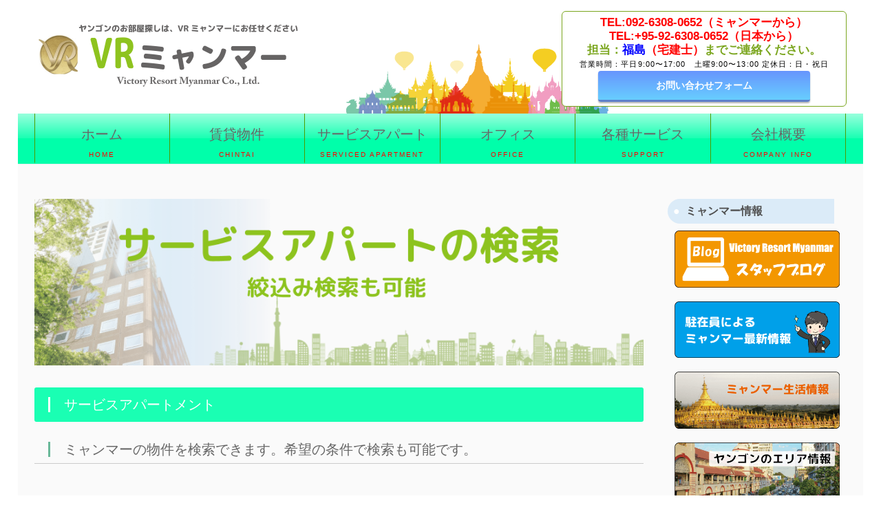

--- FILE ---
content_type: text/html; charset=UTF-8
request_url: https://vrmyanmar.net/?act=list&kind=2
body_size: 20244
content:
<!DOCTYPE html>
<html lang="ja">
<head>
<!-- Global site tag (gtag.js) - Google Analytics -->
<script async src="https://www.googletagmanager.com/gtag/js?id=UA-179041925-1"></script>
<script>
  window.dataLayer = window.dataLayer || [];
  function gtag(){dataLayer.push(arguments);}
  gtag('js', new Date());

  gtag('config', 'UA-179041925-1');
</script>
<meta charset="UTF-8">
<meta http-equiv="X-UA-Compatible" content="IE=edge">
<title>ミャンマーの賃貸・サービスアパートの検索</title>
<meta name="viewport" content="width=device-width, initial-scale=1">
<meta name="description" content="ヤンゴンを中心とするサービスアパート物件をご紹介。あなたにぴったりの物件をお探しいたします。">
<meta name="keywords" content="ヤンゴン,サービスアパート,賃貸,コンドミニアム,日本人">
<link rel="stylesheet" href="css/style.css">
<link rel="stylesheet" href="css/slide.css">
<script src="js/openclose.js"></script>
<script src="js/fixmenu.js"></script>
<script src="js/fixmenu_pagetop.js"></script>
<!--[if lt IE 9]>
<script src="https://oss.maxcdn.com/html5shiv/3.7.2/html5shiv.min.js"></script>
<script src="https://oss.maxcdn.com/respond/1.4.2/respond.min.js"></script>
<![endif]-->
<!-- Start of  Zendesk Widget script -->
<script id="ze-snippet" src="https://static.zdassets.com/ekr/snippet.js?key=cd6721ca-a086-49a1-bc00-a49e7f04b77f"> </script>
<!-- End of  Zendesk Widget script -->
<script type="text/javascript">
<!--
function do_search(ord)
{
	document.form1.ord.value = ord;
	document.form1.submit();
}
function do_reset()
{
	var tags = document.getElementsByTagName('input');
	for (j = 0; j < tags.length; j++) {
		if (tags[j].type == "checkbox") {
			tags[j].checked = false;
		} else if (tags[j].type == "text") {
			tags[j].value = '';
		}
	}
}
function do_page(page)
{
	document.form1.page.value = page;
	document.form1.submit();
}
//-->
</script>
<!-- Global site tag (gtag.js) - Google Analytics -->
<script async src="https://www.googletagmanager.com/gtag/js?id=UA-179041925-1"></script>
<script>
  window.dataLayer = window.dataLayer || [];
  function gtag(){dataLayer.push(arguments);}
  gtag('js', new Date());

  gtag('config', 'UA-179041925-1');
</script>
</head>

<body>

<div id="head">

<header>
<div class="inner">
<h1 id="logo"><a href="./"><img src="images/logo.png" alt="ミャンマーの賃貸・売買物件のことならVRレジデンス"></a></h1>
<div id="contact">
<p class="tel"><font color="red">TEL:092-6308-0652（ミャンマーから）</font><br>
<font color="red">TEL:+95-92-6308-0652（日本から）</font><br>
担当：<font color="blue">福島</font><font color="red">（宅建士）</font>までご連絡ください。<br><span><font color="#000000">営業時間：平日9:00〜17:00　土曜9:00〜13:00 定休日：日・祝日</font></span></p>
<p class="form"><a href="mailform2.html"><strong>　　　　　お問い合わせフォーム　　　　　</strong></font></a></p>
</div>
</div>
</header>

<!--PC用（801px以上端末）メニュー-->
<nav id="menubar" class="nav-fix-pos">
<ul class="inner">
<li><a href="./">ホーム<span>HOME</span></a></li>
<li><a href="./?act=list&kind=1&ord=3">賃貸物件<span>CHINTAI</span></a></li>
<li><a href="./?act=list&kind=2&ord=3">サービスアパート<span>SERVICED APARTMENT</span></a></li>
<li><a href="./?act=list&kind=3&ord=3">オフィス<span>OFFICE</span></a></li>
<li><a href="support.html">各種サービス<span>SUPPORT</span></a></li>
<li><a href="company.html">会社概要<span>COMPANY INFO</span></a></li>
</ul>
</nav>

<!--小さな端末用（900px以下端末）メニュー-->
<nav id="menubar-s">
<ul>
<li><a href="./">ホーム<span>HOME</span></a></li>
<li><a href="./?act=list&kind=1&ord=3">賃貸物件<span>CHINTAI</span></a></li>
<li><a href="./?act=list&kind=2&ord=3">サービスアパート<span>SERVICED APARTMENT</span></a></li>
<li><a href="./?act=list&kind=3&ord=3">オフィス<span>OFFICE</span></a></li>
<li><a href="support.html">各種サービス<span>SUPPORT</span></a></li>
<li><a href="company.html">会社概要<span>COMPANY INFO</span></a></li>
</ul>
</nav>


<div id="contents">

<div class="inner">

<div class="main">

<section>

<h1 id="logo"><img src="images/s-apart-top.png" alt="VRミャンマー"></a></h1>
&nbsp
&nbsp
<h2>サービスアパートメント</h2>
<H3>ミャンマーの物件を検索できます。希望の条件で検索も可能です。</H3>
&nbsp
<form name="form1" method="get">
<input type="hidden" name="act" value="list">
<input type="hidden" name="ord" value="">
<input type="hidden" name="kind" value="2">
<input type="hidden" name="limit" value="10">
<input type="hidden" name="html" value="">
<input type="hidden" name="top" value="0">
<input type="hidden" name="page" value="">

<table class="ta1">
<tr>
<th>地域</th>
<td>
<select name="info20">
<option value="">エリアを選択して下さい（※未選択可）</option>
<option value="101">Sanchaung（サンチャウン）</option>
<option value="102">Bahan（バハン）</option>
<option value="103">Yankin（ヤンキン）</option>
<option value="104">Hlaing（ライン）</option>
<option value="105">Dagon（ダゴン）</option>
<option value="106">Ahlone（アローン）</option>
<option value="106">DownTown（ダウンタウン50通り）</option>
</select>
</td>
</tr>
<tr>
<th>エリアで検索</th>
<td><input type="input" name="info1" value="" class="ws"> (部分一致検索)</td>
</tr>
<tr>
<th>こだわりで検索</th>
<td>
<div class="specialbox">
<label for="special1">
<input type="checkbox" name="special1" id="special1" value="1" >
<img src="icon/gene.png" alt="ジェネレータ" title="ジェネレータ">
&nbsp;</label>
</div>
<!--input type="hidden" name="special" value=""-->
<div class="specialbox">
<label for="special2">
<input type="checkbox" name="special2" id="special2" value="2" >
<img src="icon/net.png" alt="インターネット" title="インターネット">
&nbsp;</label>
</div>
<!--input type="hidden" name="special" value=""-->
<div class="specialbox">
<label for="special3">
<input type="checkbox" name="special3" id="special3" value="3" >
<img src="icon/jyousui.png" alt="浄水設備" title="浄水設備">
&nbsp;</label>
</div>
<!--input type="hidden" name="special" value=""-->
<div class="specialbox">
<label for="special4">
<input type="checkbox" name="special4" id="special4" value="4" >
<img src="icon/konetsuhi.png" alt="水高熱費込み" title="水高熱費込み">
&nbsp;</label>
</div>
<!--input type="hidden" name="special" value=""-->
<div class="specialbox">
<label for="special5">
<input type="checkbox" name="special5" id="special5" value="5" >
<img src="icon/bshousou.png" alt="ＢＳ放送" title="ＢＳ放送">
&nbsp;</label>
</div>
<!--input type="hidden" name="special" value=""-->
<div class="specialbox">
<label for="special6">
<input type="checkbox" name="special6" id="special6" value="6" >
<img src="icon/bath.png" alt="浴槽" title="浴槽">
&nbsp;</label>
</div>
<!--input type="hidden" name="special" value=""-->
<div class="specialbox">
<label for="special7">
<input type="checkbox" name="special7" id="special7" value="7" >
<img src="icon/ev.png" alt="エレベーター" title="エレベーター">
&nbsp;</label>
</div>
<!--input type="hidden" name="special" value=""-->
<div class="specialbox">
<label for="special8">
<input type="checkbox" name="special8" id="special8" value="8" >
<img src="icon/gym.png" alt="ジム" title="ジム">
&nbsp;</label>
</div>
<!--input type="hidden" name="special" value=""-->
<div class="specialbox">
<label for="special9">
<input type="checkbox" name="special9" id="special9" value="9" >
<img src="icon/pool.png" alt="プール" title="プール">
&nbsp;</label>
</div>
<!--input type="hidden" name="special" value=""-->
<div class="specialbox">
<label for="special10">
<input type="checkbox" name="special10" id="special10" value="10" >
<img src="icon/Parking.png" alt="駐車場あり" title="駐車場あり">
&nbsp;</label>
</div>
<!--input type="hidden" name="special" value=""-->
<div class="specialbox">
<label for="special11">
<input type="checkbox" name="special11" id="special11" value="11" >
<img src="icon/balcony.png" alt="ベランダ" title="ベランダ">
&nbsp;</label>
</div>
<!--input type="hidden" name="special" value=""-->
<div class="specialbox">
<label for="special12">
<input type="checkbox" name="special12" id="special12" value="12" >
<img src="icon/new.png" alt="新築" title="新築">
&nbsp;</label>
</div>
<!--input type="hidden" name="special" value=""-->
<div class="specialbox">
<label for="special13">
<input type="checkbox" name="special13" id="special13" value="13" >
<img src="icon/mourning.png" alt="朝食" title="朝食">
&nbsp;</label>
</div>
<!--input type="hidden" name="special" value=""-->
<div class="specialbox">
<label for="special14">
<input type="checkbox" name="special14" id="special14" value="14" >
<img src="icon/kanrihi.png" alt="管理費込み" title="管理費込み">
&nbsp;</label>
</div>
<!--input type="hidden" name="special" value=""-->
<div class="specialbox">
<label for="special15">
<input type="checkbox" name="special15" id="special15" value="15" >
<img src="icon/ac.png" alt="エアコン" title="エアコン">
&nbsp;</label>
</div>
<!--input type="hidden" name="special" value=""-->
<div class="specialbox">
<label for="special16">
<input type="checkbox" name="special16" id="special16" value="16" >
<img src="icon/washiet.png" alt="ウォシュレット" title="ウォシュレット">
&nbsp;</label>
</div>
<!--input type="hidden" name="special" value=""-->
<div class="specialbox">
<label for="special17">
<input type="checkbox" name="special17" id="special17" value="17" >
<img src="icon/japantv.png" alt="日本のテレビ" title="日本のテレビ">
&nbsp;</label>
</div>
<!--input type="hidden" name="special" value=""-->
<div class="specialbox">
<label for="special18">
<input type="checkbox" name="special18" id="special18" value="18" >
<img src="icon/24h.png" alt="24Hセキュリティ" title="24Hセキュリティ">
&nbsp;</label>
</div>
<!--input type="hidden" name="special" value=""-->
<div class="specialbox">
<label for="special19">
<input type="checkbox" name="special19" id="special19" value="19" >
<img src="icon/roomclren.png" alt="ルームクリーニング" title="ルームクリーニング">
&nbsp;</label>
</div>
<!--input type="hidden" name="special" value=""-->
<div class="specialbox">
<label for="special20">
<input type="checkbox" name="special20" id="special20" value="20" >
[家具・家電]&nbsp;&nbsp;
&nbsp;</label>
</div>
<!--input type="hidden" name="special" value=""-->
</td>
</tr>
</table>

<div class="c mb30"><input type="submit" value="この条件で検索する" class="btn">&nbsp;<input type="button" value="リセット" onClick="do_reset()" class="btn"></div>
</form>

<div class="c">
<a href="javascript:do_search(1)">高い順にソート</a>
｜
<a href="javascript:do_search(2)">安い順にソート</a>
｜
<a href="javascript:do_search(3)">更新順にソート</a>
｜
<a href="javascript:do_search(4)">新着順にソート</a>
</div>

<div class="list">
<a href="?act=bukken&id=54">
<figure>
<img src="user_data/00000378_0dcaec.jpg" alt="Khan Thar Yar Residence (カーンタヤレジデンス) ">
</figure>
<h4>
Khan Thar Yar Residence (カーンタヤレジデンス) [No.54]
</h4>
<table>
<tr>
<th>所在地</th>
<td>ミンガラータウンニュ（　カンドージ周辺）</td>
<th>賃　料</th>
<td>2500USD～ 　(税別)</td>
</tr>
<tr>
<th>管理費</th>
<td>込み</td>
<th>敷金</th>
<td>あり</td>
</tr>
<tr>
<th>間取り</th>
<td>スダジオ～3LDK まで</td>
<th>所在階</th>
<td>5 階－23階</td>
</tr>
<tr>
<th>駐車場</th>
<td>有り</td>
<th>取引形態</th>
<td>仲介</td>
</tr>
</table>
</a>
</div>

<div class="list">
<a href="?act=bukken&id=78">
<figure>
<img src="user_data/00000220_35ee2b.jpg" alt="Lottle( ロッテ) Service Apartment">
</figure>
<h4>
Lottle( ロッテ) Service Apartment[No.78]
</h4>
<table>
<tr>
<th>所在地</th>
<td>ライン</td>
<th>賃　料</th>
<td>3500～6500USD  (税別)</td>
</tr>
<tr>
<th>管理費</th>
<td>込み</td>
<th>敷金</th>
<td>1ヶ月</td>
</tr>
<tr>
<th>間取り</th>
<td>1LDK~3LDK</td>
<th>所在階</th>
<td>2 階－28階</td>
</tr>
<tr>
<th>駐車場</th>
<td>有り</td>
<th>取引形態</th>
<td>仲介</td>
</tr>
</table>
</a>
</div>

<div class="list">
<a href="?act=bukken&id=80">
<figure>
<img src="user_data/00000208_632b10.jpg" alt="Rose Villa Service Apartment(ローズヴィラサービスアパートメント)">
</figure>
<h4>
Rose Villa Service Apartment(ローズヴィラサービスアパートメント)[No.80]
</h4>
<table>
<tr>
<th>所在地</th>
<td>バハン</td>
<th>賃　料</th>
<td>2400 USD~(税別)</td>
</tr>
<tr>
<th>管理費</th>
<td>込み</td>
<th>間取り</th>
<td>1BR</td>
</tr>
<tr>
<th>所在階</th>
<td>GF～6階</td>
<th>駐車場</th>
<td>有り</td>
</tr>
<tr>
<th>取引形態</th>
<td>仲介</td>
</tr>
</table>
</a>
</div>

<div class="list">
<a href="?act=bukken&id=81">
<figure>
<img src="user_data/00000430_4315b8.jpg" alt="85 SOHO  (ソーホー) (Upper Pansodan)">
</figure>
<h4>
85 SOHO  (ソーホー) (Upper Pansodan)[No.81]
<img src="images/video-b.gif"></h4>
<table>
<tr>
<th>所在地</th>
<td>ダウンタウン</td>
<th>賃　料</th>
<td>1600~（税別）</td>
</tr>
<tr>
<th>管理費</th>
<td>込み</td>
<th>敷金</th>
<td>1ヶ月</td>
</tr>
<tr>
<th>間取り</th>
<td>1BR</td>
<th>駐車場</th>
<td>有り</td>
</tr>
<tr>
<th>取引形態</th>
<td>仲介</td>
</tr>
</table>
</a>
</div>

<div class="list">
<a href="?act=bukken&id=106">
<figure>
<img src="user_data/00000047_101bb2.jpg" alt="ウィズ　レジデンス１">
</figure>
<h4>
ウィズ　レジデンス１[No.106]
<img src="images/video-b.gif">  <img src="images/123456.png"></h4>
<table>
<tr>
<th>所在地</th>
<td>ゴールデンバレー(バハン)</td>
<th>賃　料</th>
<td>1000～1500 USD(税別)</td>
</tr>
<tr>
<th>管理費</th>
<td>込み</td>
<th>敷金</th>
<td>１ヶ月</td>
</tr>
<tr>
<th>間取り</th>
<td> ワンルーム</td>
<th>所在階</th>
<td>1階～4階（全３８室）</td>
</tr>
<tr>
<th>駐車場</th>
<td>有り</td>
<th>取引形態</th>
<td>貸主</td>
</tr>
</table>
<span class="option1">おすすめ</span></a>
</div>



</section>

</div>
<!--/.main-->

<div class="sub">

<h5><b>ミャンマー情報　　　　　　</b></h5>
<!--PC（幅801以上の端末）専用バナー-->
<p class="pc"><a href="https://vrmyanmar.blogspot.com/"><img src="images/blog435.png" alt="ブログ"></p>
<!--小さい端末（幅800以下）専用バナー-->
<p class="sh"><a href="https://vrmyanmar.blogspot.com/"><img src="images/blog435.png" alt="ブログ"></p>

<!--PC（幅801以上の端末）専用バナー-->
<p class="pc"><a href="https://vrmyanmar2.blogspot.com/"><img src="images/whatsnew.png" alt="ヤンゴン最新情報"></p>
<!--小さい端末（幅800以下）専用バナー-->
<p class="sh"><a href="https://vrmyanmar2.blogspot.com/"><img src="images/whatsnew.png" alt="ヤンゴン最新情報"></p>

<!--PC（幅801以上の端末）専用バナー-->
<p class="pc"><a href="lifestyle.html"><img src="images/lifestyle435.png" alt="生活情報"></p>
<!--小さい端末（幅800以下）専用バナー-->
<p class="sh"><a href="lifestyle.html"><img src="images/lifestyle435.png" alt="生活情報"></p>

<!--PC（幅801以上の端末）専用バナー-->
<p class="pc"><a href="area.html"><img src="images/area.png" alt="エリア情報"></p>
<!--小さい端末（幅800以下）専用バナー-->
<p class="sh"><a href="area.html"><img src="images/area.png" alt="エリア情報"></p>

<!--PC（幅801以上の端末）専用バナー-->
<p class="pc"><a href="housing-information.html"><img src="images/housing-b.jpg" alt="住宅事情"></p>
<!--小さい端末（幅800以下）専用バナー-->
<p class="sh"><a href="housing-information.html"><img src="images/housing-b.jpg" alt="住宅事情"></p>

<!--PC（幅801以上の端末）専用バナー-->
<p class="pc"><a href="staff.html"><img src="images/staff435-150.jpg" alt="スタッフ紹介"></p>
<!--小さい端末（幅800以下）専用バナー-->
<p class="sh"><a href="staff.html"><img src="images/staff435-150.jpg" alt="スタッフ紹介"></p>

<!--PC（幅801以上の端末）専用バナー-->
<p class="pc"><a href="https://www.facebook.com/VR-Myanmar-943628649078992/"><img src="images/Facebook435-150.png" alt="facebook"></p>
<!--小さい端末（幅800以下）専用バナー-->
<p class="sh"><a href="https://www.facebook.com/VR-Myanmar-943628649078992/"><img src="images/Facebook435-150.png" alt="facebook"></p>

<h5><b>おすすめ情報　　　　　　　</b></h5>


<!--PC（幅801以上の端末）専用バナー-->
<p class="pc"><a href="https://www.daiichiasia.com/photocatalyst.html"><img src="images/antivirus.png" alt="カビ・ウイルス対策"></p>
<!--小さい端末（幅800以下）専用バナー-->
<p class="sh"><a href="https://www.daiichiasia.com/photocatalyst.html"><img src="images/antivirus.png" alt="カビ・ウイルス対策"></p>

<!--PC（幅801以上の端末）専用バナー-->
<p class="pc"><a href="https://www.daiichiasia.com/"><img src="images/DAIICHI-B.png" alt="Daiichi Asia"></p>
<!--小さい端末（幅800以下）専用バナー-->
<p class="sh"><a href="https://www.daiichiasia.com/"><img src="images/DAIICHI-B.png" alt="Daiichi Asia"></a></p>

<nav class="box">
<h2>Contents</h2>
<ul class="submenu mb10">
<li><a href="company.html">会社概要</a></li>
<li><a href="privacypolicy.html">プライバシーポリシー</a></li>
<li><a href="form.php">お問い合わせ</a></li>
</ul>
</nav>

<section class="box">

<h2>おすすめ物件情報</h2>

<div class="list">
<a href="?act=bukken&id=106">
<figure>
<img src="user_data/00000047_101bb2.jpg" alt="ウィズ　レジデンス１">
</figure>
<h4>ウィズ　レジデンス１</h4>
<p>■所在地…ゴールデンバレー(バハン)
■賃　料…1000～1500 USD(税別)
■管理費…込み
</p>
</a>
</div>

</section>

<section class="box">
<h2>Access</h2>
<p><strong>TEL:（海外から）</strong><br>
<strong>+95-92-6308-0652</strong><br>
<p><strong>TEL:（ミャンマーから）</strong><br>
<strong>092-6308-0652</strong><br>
<strong>担当：福島</strong><br>
<span class="mini1">営業時間：平日9:00〜17:00<br>
土曜9:00〜13:00<br>
定休日：日曜・祝日</span></p>
<p class="form"><a href="mailform2.html">お問い合わせフォーム</a></p>
</section>

</div>
<!--/.sub-->

</div>
<!--/.inner-->

</div>
<!--/#contents-->

<footer>

<div id="footermenu" class="inner">
<ul>
<li class="title">サイトメニュー</li>
<li><a href="./">ホーム</a></li>
<li><a href="./company.html">会社概要</a></li>
<li><a href="./mailform2.html">お問い合わせ</a></li>
</ul>
<ul>
<li class="title">物件のご案内</li>
<li><a href="./?act=list&kind=1">賃貸物件</a></li>
<li><a href="./?act=list&kind=2">サービスアパート</a></li>
<li><a href="./?act=list&kind=3">オフィス</a></li>
</ul>
<ul>
<li class="title">サポートサービス</li>
<li><a href="service.html">当社が選ばれる理由</a></li>
<li><a href="support.html">各種サービス</a></li>
</ul>
<ul>
<li class="title">ミャンマー情報</li>
<li><a href="lifestyle.html">生活情報</a></li>
<li><a href="area.html">エリア情報</a></li>
<li><a href="https://vrmyanmar.blogspot.com/">スタッフブログ</a></li>
<li><a href="https://www.facebook.com/VR-Myanmar-943628649078992/">VR Facebook</a></li>
</ul>
</div>
<!--/#footermenu-->

<div id="copyright">
<small>Copyright&copy; <a href="./">2019 Victory Resort Myanmar Co., Ltd.</a> All Rights Reserved.</small>
</div>
<!--/#copyright-->

</footer>

</div>
<!--/#container-->

<p class="nav-fix-pos-pagetop"><a href="#">↑</a></p>

<!--メニュー開閉ボタン-->
<div id="menubar_hdr" class="close"></div>
<!--メニューの開閉処理条件設定　800px以下-->
<script>
if (OCwindowWidth() <= 800) {
	open_close("menubar_hdr", "menubar-s");
}
</script>

</body>
</html>


--- FILE ---
content_type: text/css
request_url: https://vrmyanmar.net/css/style.css
body_size: 34120
content:
@charset "utf-8";

/*全端末（PC・タブレット・スマホ）共通設定
------------------------------------------------------------------------------------------------------------------------------------------------------*/

/*全体の設定
---------------------------------------------------------------------------*/
html,body,#container#container {
	max-width: 1350px;	/*サイトの最大幅*/
	margin: 0 auto;
	padding: 0 2%;	/*上下、左右へのブロック内の余白*/
}
body {
	margin: 0px;
	padding: 0px;
	color: #666;	/*全体の文字色*/
	font-family: "ヒラギノ丸ゴ Pro", "Hiragino Maru Gothic Pro","ヒラギノ角ゴ Pro", "Hiragino Kaku Gothic Pro", "メイリオ", Meiryo, Osaka, "ＭＳ Ｐゴシック", "MS PGothic", sans-serif;	/*フォント種類*/
	font-size: 16px;	/*文字サイズ*/
	line-height: 2;		/*行間*/
	background: #fff;	/*背景色*/
	-webkit-text-size-adjust: none;
}
h1,h2,h3,h4,h5,p,ul,ol,li,dl,dt,dd,form,figure,form {margin: 0px;padding: 0px;font-size: 100%;font-weight: normal;}
ul {list-style-type: none;}
ol {padding-left: 40px;padding-bottom: 15px;}
img {border: none;max-width: 100%;height: auto;vertical-align: middle;}
table {border-collapse:collapse;font-size: 100%;border-spacing: 0;}
video {max-width: 100%;}
iframe {width: 100%;}

/*リンク（全般）設定
---------------------------------------------------------------------------*/
a {
	color: #666;		/*リンクテキストの色*/
	transition: 0.2s;	/*マウスオン時の移り変わるまでの時間設定。0.2秒。*/
}
a:hover {
	color: #69b899;			/*マウスオン時の文字色*/
	text-decoration: none;	/*マウスオン時に下線を消す設定。残したいならこの１行削除。*/
}

/*inner
---------------------------------------------------------------------------*/
.inner {
	max-width: 1400px;	/*サイトの最大幅*/
	margin: 0 auto;
	padding-left: 2% !important;
	padding-right: 2% !important;
}

/*ヘッダー（ロゴが入った最上段のブロック）
---------------------------------------------------------------------------*/
/*ヘッダーブロック*/
header  {
	width: 100%;	/*幅*/
	height: 165px;	/*高さ*/
	margin: 0 auto;
	background: url(../images/header_bg_s.png) no-repeat right bottom;	/*背景画像（古いブラウザ用）*/
	background: url(../images/header_bg-n.png) no-repeat right bottom/auto 130px;	/*背景画像。最後の130pxは高さの指定。*/
}
/*ロゴ画像*/
header #logo {
	width: 400px;	/*ロゴ画像の幅*/
	float: left;	/*左に回り込み*/
	margin-top: 30px;	/*ロゴの上にあける余白。上下のバランスをここで調整して下さい。*/
}

/*ヘッダー右側の電話番号ブロック
---------------------------------------------------------------------------*/
/*ブロック全体*/
#contact {
	float: right;	/*右に回り込み*/
	margin-top: 16px;	/*ブロックの上にあける余白。上下のバランスをここで調整して下さい。*/
	width: 400px;	/*ブロック幅*/
	border-radius: 6px;	/*角丸のサイズ*/
	padding: 6px;		/*ボックス内の余白*/
	border: 1px solid #7ba61f;	/*枠線の幅、線種、色*/
	background: #fff;	/*背景色*/
	color: #7ba61f;	/*文字色*/
	text-align: center;	/*文字をセンタリング*/
}
/*TEL*/
.tel {
	font-size: 17px;		/*文字サイズを大きく*/
	font-weight: bold;		/*文字を太く*/
	line-height: 120%
}
/*TELの受付時間の小文字部分*/
.tel span {
	font-size: 11px;	/*文字サイズを小さく*/
	display: block;
	font-weight: normal;	/*太字の設定を解除する設定*/
	letter-spacing: 0.1em;	/*文字間隔*/
}
/*「お問い合わせフォーム」ブロック*/
.form {
	font-size: 14px;	/*文字サイズ*/
	text-align: center;
}
.form a {
 display: inline-block;
  padding: 0.5em 1em;
  text-decoration: none;
  border-radius: 4px;
  color: #ffffff;
  background-image: linear-gradient(#6795fd 0%, #67ceff 100%);
  box-shadow: 0px 2px 2px rgba(0, 0, 0, 0.29);
  border-bottom: solid 3px #5e7fca;
}
.form a:hover {
	background: #fff;	/*マウスオン時の背景色*/
	color: #7ba61f;		/*マウスオン時の文字色*/
}

/*メインメニューのブロック
---------------------------------------------------------------------------*/
/*メニューブロック*/
#menubar {
	overflow: hidden;position: relative;z-index: 10;
	text-align: center;	/*文字を中央に*/
	background: linear-gradient(#99ffdd, #1affb3 49%, #00ffaa 50%);		/*グラデーション*/
	border-bottom: 1px solid #eee;	/*下線の幅、線種、色*/
}
/*メニュー１個あたりの設定*/
#menubar ul li {
	float: left;	/*左に回り込み*/
	width: 16.66%;		/*幅。今回は５個メニューがあるので100÷5=20*/
	font-size: 20px;	/*文字サイズ*/
}
#menubar ul li a {
	text-decoration: none;display: block;
	border-bottom: 3px solid transparent;	/*下線の設定。ここではtransparentを使って透明にしています。*/
	height: 60px;		/*メニューブロックの高さ。※※※ここの「75」と、下の行の「15」を合計した「90」の数字と、下のfixmenu設定に２箇所ある「margin-top」の数字を合わせて下さい。*/
	border-right: 1px solid #4d9c00;	/*メニューの線の幅、線種、色*/
	padding-top: 10px;	/*メニューブロックの高さプラス、上に空ける余白。メニューテキストの上下の配置バランスをここで調整して下さい。※変更の際は、上の行の注意書きもしっかり読んで下さい。*/
}
/*１つ目のメニューへの追加設定*/
#menubar li:first-child a {
	border-left: 1px solid #4d9c00;	/*メニューの線の幅、線種、色*/
}
/*飾り文字*/
#menubar ul li span {
	display: block;
	font-size: 10px;	/*文字サイズ*/
	color: #ff0000;		/*文字色*/
	letter-spacing: 0.2em;	/*文字間隔を少し広くとる設定*/
}
/*マウスオン時と、現在表示中メニューの設定*/
#menubar ul li a:hover, #menubar ul li.current a {
	border-bottom: 3px solid #69b899;	/*下線の幅、線種、色*/
}
/*スマホ用メニューを表示させない*/
#menubar-s {display: none;}
/*３本バーアイコンを表示させない*/
#menubar_hdr {display: none;}
#menubar ul li:hover {
	background: #fff;	/*マウスオン時の背景色*/
	color: #7ba61f;		/*マウスオン時の文字色*/
}

/*fixmenu設定（メニューが画面上部に到達した際のスタイル）
------------------------------------------------------------------------------------------------------------------------------------------------------*/
/*上部固定メニュー用fixmenu設定*/
body.is-fixed-menu #menubar.nav-fix-pos {
	position: fixed;width: 100%;top: 0px;
	background: #fff;	/*背景色（古いブラウザ用）*/
	background: rgba(255,255,255,0.95);	/*背景色。255,255,255は白の事で0.95は透明度。*/
}
body.is-fixed-menu #contents {
	margin-top: 70px;	/*※上の「#menubar ul li a」の注意書きにある数字を指定します。*/
}
/*※以下の２ブロックのスタイルの「中身」は、上の２ブロックのスタイルと単純に合わせておいて下さい。fixmenuスクリプトを２つ使う為に必要な設定になります。*/
body.is-fixed #menubar.nav-fix-pos {
	position: fixed;width: 100%;top: 0px;
	background: #fff;	/*背景色（古いブラウザ用）*/
	background: rgba(255,255,255,0.95);	/*背景色。255,255,255は白の事で0.95は透明度。*/
}
body.is-fixed #contents {
	margin-top: 70px;	/*※上の「#menubar ul li a」の注意書きにある数字を指定します。*/
}

/*コンテンツ（mainとsubを囲むブロック。１カラム時の場合はメインコンテツを囲むブロック。）
---------------------------------------------------------------------------*/
#contents {
	position: relative;z-index: 1;
	overflow: hidden;
	background: #fafafa;	/*背景色*/
	padding: 30px 0;
}
/*contentsの中にあるinner*/
#contents .inner {
	padding: 20px 0px;	/*上下、左右へのブロック内の余白*/
}
/*h2タグ*/
#contents h2 {
	clear: both;
	margin-bottom: 20px;
	color: #fff;		/*文字色*/
	background: #1affb3;	/*背景色*/
	padding: 5px 20px;	/*上下、左右へのボックス内の余白*/
	font-size: 20px;	/*文字サイズ*/
	border-radius: 3px;	/*角丸のサイズ*/
}
/*h2タグの１文字目*/
#contents h2::first-letter {
	border-left: 3px solid #fff;	/*左の線の幅、線種、色*/
	padding-left: 20px;				/*線と文字との余白*/
}
/*h3タグ*/
#contents h3 {
	clear: both;
	margin-bottom: 20px;
	font-size: 20px;	/*文字サイズ*/
	border-bottom: 1px solid #ccc;	/*下線の幅、線種、色*/
	padding-left: 20px;	/*左側に空ける余白*/
}
/*h3タグの１文字目*/
#contents h3::first-letter {
	border-left: 3px solid #69b899;	/*左側の線の幅、線種、色*/
	padding-left: 20px;	/*線と文字との余白*/
}
/*段落タグ*/
#contents p {
	padding: 0 20px 20px;	/*上、左右、下への余白*/
}
#contents h2 + p,
#contents h3 + p {
	margin-top: -5px;
}
#contents p + p {
	margin-top: -10px;
}

/*mainコンテンツ
---------------------------------------------------------------------------*/
/*mainブロック*/
.main {
	float: left;	/*左に回り込み*/
	width: 75%;		/*メインコンテンツの幅*/
}
/*section同士の余白*/
.main section + section {
	margin-top: 40px;
	padding-top: 0;	/*.linkのpadding-topをリセットしておく*/
}

/*物件一覧ページの各ブロック
---------------------------------------------------------------------------*/
/*各ボックスの設定*/
#contents .main .list {
	position: relative;overflow: hidden;
	margin-bottom: 20px;	/*ボックスの下に空ける余白*/
}
#contents .main .list a {
	text-decoration: none;display: block;overflow: hidden;
	border: 1px solid #dcdcdc;	/*枠線の幅、線種、色*/
	padding: 3%;	/*ボックス内の余白*/
	background: #fff;	/*背景色*/
}
#contents .main .list a:hover {
	border: 1px solid #999;	/*マウスオン時の枠線の幅、線種、色*/
}
/*各ボックスの設定（※compactタイプへの追加設定）*/
#contents .main .list.compact {
	box-shadow: none;
	width: 18.4%;			/*幅*/
	float: left;		/*左に回り込み*/
	margin-left: 1.3%;	/*左側に空けるスペース*/
	font-size: 11px;	/*文字サイズ*/
	line-height: 1.2;	/*行間を狭くする*/
}
#contents .main .list.compact a {
	height: 260px;	/*高さ*/
	border: none;
	padding: 0;
	background: transparent;	/*背景色を透明に*/
}
/*ボックス内のh4タグ設定*/
#contents .main .list h4 {
	margin-bottom: 0.5em;
	color: #ff0000;		/*文字色*/
	margin-left: 22%;	/*左側の写真幅とのバランスをとって設定*/
}
/*ボックス内のh4タグの１文字目への設定*/
#contents .main .list h4::first-letter {
	border-left: 3px solid #1affb3;	/*左側の線の幅、線種、色*/
	padding-left: 10px;	/*線と文字との余白*/
}
/*ボックス内のh4タグ設定（※compactタイプへの追加設定）*/
#contents .main .list.compact h4 {
	border: none;
	margin-left: 0;
}
/*ボックス内のh4タグの１文字目への設定（※compactタイプへの追加設定）*/
#contents .main .list.compact h4::first-letter {
	border: none;
	padding: 0;
}
/*ボックス内のp(段落)タグ設定*/
#contents .main .list p {
	padding: 0px;
	margin-left: 22%;	/*左側の写真幅とのバランスをとって設定*/
}
/*ボックス内の段落タグ設定（※compactタイプへの追加設定）*/
#contents .main .list.compact p {
	margin-left: 0;
}
/*ボックス内の写真設定*/
#contents .main .list figure img {
	float: left;	/*画像を左へ回り込み*/
	width: 20%;		/*写真の幅*/
	margin-right: 2%;	/*写真の右側に空ける余白*/
}
/*マウスオン時のボックス内の写真設定*/
#contents .main .list a:hover figure img {
	opacity: 0.8;	/*透明度80%にする設定*/
}
/*ボックス内の写真設定（※compactタイプへの追加設定）*/
#contents .main .list.compact figure img {
	float: none;
	margin: 0;
	margin-bottom: 10px;
	border: none;
	width: auto;
	padding: 0;
}
/*マウスオン時のボックス内の写真設定（※compactタイプへの追加設定）と、ボックスにoption2スタイルが指定された場合の画像の設定。*/
.list.option2 a:hover figure img,
.list.option2 figure img {
	opacity: 0.3 !important;
}
/*登録日情報*/
#contents .main .list .date {
	display: block;
	font-size: 11px;	/*文字サイズ*/
	color: #999;		/*文字色*/
	text-align: right;	/*テキストを右側に*/
}

/*一覧ページの各物件ボックス内のテーブル
---------------------------------------------------------------------------*/
#contents .main .list table {
	font-size: 12px;	/*文字サイズ*/
	width: 78%;			/*テーブル幅*/
	margin-bottom: 5px;
}
#contents .main .list table,
#contents .main .list table td,
#contents .main .list table th {
	border: 1px solid #dcdcdc;	/*枠線の幅、線種、色*/
}
#contents .main .list table td,
#contents .main .list table th {
	padding: 1%;	/*テーブル内の余白*/
}
/*色のついた見出しブロック*/
#contents .main .list table th {
	width: 20%;		/*幅*/
	text-align: center;		/*文字をセンタリング*/
	font-weight: normal;	/*デフォルトの太字を標準にする設定*/
	background: #edf0f5;	/*背景色*/
}
/*白い説明用ブロック*/
#contents .main .list table td {
	width: 30%;	/*幅*/
}

/*subコンテンツ
---------------------------------------------------------------------------*/
/*subブロック*/
.sub {
	float: right;	/*右に回り込み*/
	width: 22%;		/*サブコンテンツの幅*/
}
/*h2タグ設定*/
#contents .sub h2 {
	margin-bottom: 0;border-radius: 0;
	font-size: 16px;	/*文字サイズ*/
	background: #999;	/*背景色*/
}
/*h2タグの１文字目への設定*/
#contents .sub h2::first-letter {
	border-left: none;
	padding-left: 0px;
}
/*subコンテンツ内の段落タグ設定*/
#contents .sub p {
	margin: 0;
	padding: 10px;
}

h5 {
  color: #505050;/*文字色*/
  padding: 0.5em;/*文字周りの余白*/
  display: inline-block;/*おまじない*/
  line-height: 1.3;/*行高*/
  background: #dbebf8;/*背景色*/
  vertical-align: middle;
  border-radius: 25px 0px 0px 25px;/*左側の角を丸く*/
}

h5:before {
  content: '●';
  color: white;
  margin-right: 8px;
}

/*サブコンテンツ内のメニュー
---------------------------------------------------------------------------*/
/*メニュー全体の設定*/
ul.submenu {
	margin-bottom: 15px;	/*メニューブロックの下に空けるスペース*/
	border-top: solid 1px #dcdcdc;	/*上の線の線種、幅、色*/
}
/*メニュー１個ごとの設定*/
ul.submenu li {
	background: #fff;	/*背景色*/
	border-bottom: solid 1px #dcdcdc;	/*下の線の線種、幅、色*/
}
ul.submenu li a {
	text-decoration: none;display: block;
	padding: 2px 15px;	/*メニュー内の余白。上下、左右への設定。*/
}

/*サブコンテンツ内のbox
---------------------------------------------------------------------------*/
#contents .sub .box {
	padding: 15px;			/*ボックス内の余白*/
	margin-bottom: 15px;	/*ボックスの下に空けるスペース*/
	background: #f2f2f2;	/*背景色（古いブラウザ用）*/
	background: rgba(0,0,0,0.05);	/*背景色。0,0,0は黒で0.05は透明度。*/
	border: solid 1px #dcdcdc;	/*線の線種、幅、色*/
	box-shadow: 0px 0px 1px 1px #fff inset;	/*ボックスの影。内側に白のラインを入れる。*/
	border-radius: 3px;	/*角丸のサイズ*/
}
/*box1内のメニューの設定*/
#contents .sub .box ul.submenu {
	margin-bottom: 0px;
}

/*サブコンテンツ内の物件一覧ブロック
---------------------------------------------------------------------------*/
/*各ボックスの設定*/
#contents .sub .list {
	position: relative;overflow: hidden;
	font-size: 11px;	/*文字サイズ*/
	line-height: 1.2;	/*行間を狭くする*/
}
#contents .sub .list a {
	text-decoration: none;display: block;overflow: hidden;
	padding: 10px;	/*ボックス内の余白*/
	border-top: 1px solid #dcdcdc;	/*上の線の幅、線種、色*/
	background: #fff;	/*背景色*/
}
/*最後ボックスの設定*/
#contents .sub .list:last-of-type a {
	border-bottom: 1px solid #dcdcdc;	/*上の線の幅、線種、色*/
	margin-bottom: 15px;	/*下に空けるスペース*/
}
/*最後ボックスの設定。box内では下に空けるスペースをなくす。*/
#contents .sub .box .list:last-of-type a {
	margin-bottom: 0px;	/*下に空けるスペース*/
}
/*ボックス内のh4タグ設定*/
#contents .sub .list h4 {
	font-size: 13px;
	margin-bottom: 3px;
}
/*ボックス内のp(段落)タグ設定*/
#contents .sub .list p {
	padding: 0;
}
/*ボックス内の写真設定*/
#contents .sub .list figure img {
	float: left;	/*画像を左へ回り込み*/
	width: 25%;		/*写真の幅*/
	margin-right: 5px;	/*写真の右側に空ける余白*/
}

/*フッター設定
---------------------------------------------------------------------------*/
footer {
	clear: both;position: relative;z-index: 1;
	font-size: 12px;		/*文字サイズ*/
	background: #69b899;	/*背景色*/
	color: #fff;	/*文字色*/
	text-align: center;
}
footer a {color: #fff;}
footer a:hover {color: #fff;}
footer .pr {display: block;font-size: 80%;}

/*フッターメニュー
---------------------------------------------------------------------------*/
/*ボックス全体*/
#footermenu {
	overflow: hidden;
	padding: 20px 0;	/*上下、左右へのボックス内の余白*/
	background: url(../images/footer_logo.png) no-repeat 95% center/12%;	/*フッターイメージ画像の読み込み。左から95%、上下中央に配置。幅12%。*/
}
/*リンクテキスト*/
#footermenu a {
	text-decoration: none;
	opacity: 0.7;	/*透明度。70%の色がついた状態。*/
}
/*マウスオン時*/
#footermenu a:hover {
	opacity: 1;		/*透明度。100%色がついた状態。*/
}
/*１行分の設定*/
#footermenu ul {
	float: left;	/*左に回り込み*/
	width: 18%;		/*幅*/
	padding-right: 1%;
	padding-left: 1%;
	text-align: left;
	line-height: 1.7;
}
/*見出し*/
#footermenu li.title, #footermenu li.title a {
	opacity: 1;	/*透明度。100%色がついた状態。*/
	font-size: 14px;	/*文字サイズ*/
}

/*コピーライト
---------------------------------------------------------------------------*/
#copyright {
	clear: both;
	text-align: center;
	background: #333;	/*背景色*/
}
#copyright a {text-decoration: none;}
#copyright a:hover {color: #666;}

/*トップページ内「更新情報・お知らせ」ブロック
---------------------------------------------------------------------------*/
/*見出しを含まないお知らせブロック*/
#new dl {
	padding: 0px 20px;		/*上下、左右へのブロック内の余白*/
}
/*日付設定*/
#new dt {
	float: left;
	width: 9em;		/*幅*/
	color: #69b899;	/*文字色*/
	letter-spacing: 0.1em;
}
/*記事設定*/
#new dd {
	padding-left: 9em;
}

/*ta1設定
---------------------------------------------------------------------------*/
/*テーブル１行目に入った見出し部分（※caption）*/
.ta1 caption, .ta2 caption {
	border: 1px solid #ccc;	/*テーブルの枠線の幅、線種、色*/
	border-bottom: none;	/*下線だけ消す*/
	text-align: left;		/*文字を左寄せ*/
	background: #cce6f6;	/*背景色*/
	font-weight: bold;		/*太字に*/
	padding: 10px;	/*ボックス内の余白*/
}
/*ta1テーブル*/
.ta1 {
	width: 100%;
	table-layout: fixed;
	margin: 0 0 20px;
	background: #fff;	/*背景色*/
}
.ta1, .ta1 td, .ta1 th {
	border: 1px solid #ccc;	/*テーブルの枠線の幅、線種、色*/
	padding: 10px;	/*ボックス内の余白*/
	word-break: break-all;
}
/*左側ボックス*/
.ta1 th {
	width: 100px;	/*幅*/
	text-align: center;	/*センタリング*/
	font-weight: normal;
}
/*こだわりアイコンのフロート指定(CMS用)*/
.ta1 td .specialbox {
	float: left;
	width: 80px;	/*アイコンからテキストにする場合はここの幅を大きく変更して下さい。pxでなく%での指定もOKです。*/
	height: 40px;
}
.ta1 td .specialbox img {
	vertical-align: middle;
}

/*inputボタン
---------------------------------------------------------------------------*/
#contents input[type="submit"].btn,
#contents input[type="button"].btn,
#contents input[type="reset"].btn {
	padding: 5px 10px;		/*上下、左右へのボックス内の余白*/
	border: 1px solid #ccc;	/*枠線の幅、線種、色*/
	font-size: 20px;		/*文字サイズ*/
	border-radius: 3px;		/*角丸のサイズ*/
	background: #eee;		/*背景色*/
}
/*マウスオン時の設定*/
#contents input[type="submit"].btn:hover,
#contents input[type="button"].btn:hover,
#contents input[type="reset"].btn:hover {
	border: 1px solid #999;	/*枠線の幅、線種、色*/
	background: #fff;		/*背景色*/
}

/*一覧ページのボックス内のアイコン
（CMSの場合は管理ページの「オプション1」～のプルダウンと、setup.phpの「オプション選択肢」に関連します）
---------------------------------------------------------------------------*/
/*option1,option2共通*/
span.option1, span.option2 {
	text-align: center;
	display: block;
	font-size: 10px;	/*文字サイズ*/
	width: 120px;		/*幅*/
	position: absolute;
	right: 0px;	/*ボックスに対して右から0pxの場所に配置*/
	top: 0px;	/*ボックスに対して上から0pxの場所に配置*/
	transform: rotate(45deg) translate(36px,-15px);	/*45度回転、右へ,下へ(マイナス設定なので上へ向けての指定)の移動距離*/
	color: #FFF;	/*文字色*/
	background: #999;	/*背景色*/
}
/*option1への追加設定*/
span.option1 {
	color: #FFF;		/*文字色*/
	background: #F00;	/*背景色*/
}
/*h2タグ内で使った場合のoption1とoption2*/
h2 span.option1, h2 span.option2 {
	width: auto;
	position: static;
	transform: none;
	display: inline-block;
	font-size: 15px;
	margin-left: 10px;
	padding: 0px 5px;
}

/*トップページのNEWアイコン
---------------------------------------------------------------------------*/
.newicon {
	background: #F00;	/*背景色*/
	color: #FFF;		/*文字色*/
	font-size: 70%;		/*文字サイズ*/
	line-height: 1.5;
	padding: 2px 5px;
	border-radius: 2px;
	margin: 0px 5px;
	vertical-align: text-top;
}

/*UPアイコン
---------------------------------------------------------------------------*/
.upicon {
	background: #0072ff;	/*背景色*/
	color: #FFF;		/*文字色*/
	font-size: 70%;
	line-height: 1.5;
	padding: 2px 5px;
	border-radius: 2px;
	margin: 0px 5px;
	vertical-align: text-top;
}

/*ヘッダーにメニューが固定される分、リンク先が隠れるのを防ぐ為のスタイル。※ページ内へのリンクで使う。
---------------------------------------------------------------------------*/
.link {
	display: block;
	margin-top: -120px;
	padding-top: 120px;
}

/*ページの上部へボタン「↑」設定
---------------------------------------------------------------------------*/
@keyframes scroll {0% {opacity: 0;}100% {opacity: 1;}}
body .nav-fix-pos-pagetop a {display: none;}
body.is-fixed-pagetop .nav-fix-pos-pagetop a {
	display: block;
	text-decoration: none;
	text-align: center;
	width: 50px;		/*幅*/
	line-height: 50px;	/*高さ*/
	z-index: 1;
	position: fixed;
	bottom: 20px;	/*下から20pxの場所に配置*/
	right: 3%;		/*右から3%の場所に配置*/
	background: #666;	/*背景色（古いブラウザ用）*/
	background: rgba(0,0,0,0.6);	/*背景色。0,0,0は黒の事。0.6は60%色がついた状態。*/
	color: #fff;	/*文字色*/
	border: 1px solid #fff;	/*枠線の幅、線種、色*/
	animation-name: scroll;	/*上のアニメーションで指定しているkeyframesの名前（scroll）*/
	animation-duration: 1S;	/*アニメーションの実行時間*/
	animation-fill-mode: forwards;	/*アニメーションの完了後、最後のキーフレームを維持する*/
	border-radius: 50%;	/*角丸の設定。円形にする。*/
}
/*マウスオン時*/
body.is-fixed-pagetop .nav-fix-pos-pagetop a:hover {
	background: #999;	/*背景色*/
}

/*その他
---------------------------------------------------------------------------*/
.look {background: #ccc;padding: 5px 10px;border-radius: 4px;}
.mb15,.mb1em {margin-bottom: 15px !important;}
.mb20 {margin-bottom: 20px !important;}
.mb30 {margin-bottom: 30px !important;}
.mb50 {margin-bottom: 50px !important;}
.p0 {padding:0 !important;}
.clear {clear: both;}
ul.disc {padding: 0em 25px 15px;list-style: disc;}
.color1, .color1 a {color: #69b899 !important;}
.pr {font-size: 10px;}
.wl {width: 96%;}
.ws {width: 50%;}
.c {text-align: center !important;}
.r {text-align: right !important;}
.l {text-align: left !important;}
.w50 {overflow: hidden;width: 50%;}
.fl {float: left;}
img.fl {float: left;width:30%;margin-right: 20px;margin-bottom: 20px;}
.fr {float: right;}
img.fr {float: right;width:30%;margin-left: 20px;margin-bottom: 20px;}
.big1 {font-size: 22px;}
.sub .big1 {font-size: 12px;}
.mini1 {font-size: 11px;display: inline-block;line-height: 1.5;}
.sh {display: none;}
.date {text-align: right;color: #999;font-size: 11px;}



/*画面を横向きにした場合の高さが500px以下の場合の設定
------------------------------------------------------------------------------------------------------------------------------------------------------*/
@media screen and (orientation: landscape) and (max-height:500px){

/*メインメニュー
---------------------------------------------------------------------------*/
/*メニュー１個あたりの設定*/
#menubar-s ul li a {
	padding: 10px;		/*メニュー内の余白*/
	float: left;		/*左に回り込み*/
	width: 40%;			/*幅*/
	margin-left: 4%;	/*メニューの左側に空けるスペース*/
}

}



/*画面幅800px以下の設定
------------------------------------------------------------------------------------------------------------------------------------------------------*/
@media screen and (max-width:800px){
/*ブロック全体*/
#contact {
	display: none;
}

/*メインメニュー
---------------------------------------------------------------------------*/
/*アニメーションのフレーム設定。全100コマアニメーションだと思って下さい。透明度(opacity)0%から透明度100%にする指定。*/
@keyframes menu1 {
	0% {opacity: 0;}
	100% {opacity: 1;}
}
/*スマホ用メニューブロック*/
#menubar-s {
	display: block;overflow: hidden;
	position: fixed;z-index: 100;
	top: 0px;
	width: 100%;
	background: rgba(0,0,0,0.8);	/*背景色*/
	border-top: 1px solid #fff;		/*上の線の幅、線種、色*/
	animation-name: menu1;		/*上のkeyframesの名前*/
	animation-duration: 0.5s;	/*アニメーションの実行時間。0.5秒。*/
	animation-fill-mode: both;	/*待機中は最初のキーフレームを、完了後は最後のキーフレームを維持*/
}
/*メニュー１個あたりの設定*/
#menubar-s ul li a {
	display: block;text-decoration: none;
	padding: 10px 15px;	/*上下、左右へのメニュー内の余白*/
	border-bottom: 1px solid #fff;	/*下の線の幅、線種、色*/
	color: #fff;		/*文字色*/
	font-size: 16px;	/*文字サイズ*/
}
/*飾り文字*/
#menubar-s ul li span {
	display: block;
	font-size: 10px;	/*文字サイズ*/
	color: #999;		/*文字色*/
}
/*PC用メニューを非表示にする*/
#menubar {display: none;}

/*３本バーアイコン設定
---------------------------------------------------------------------------*/
/*３本バーブロック*/
#menubar_hdr {
	display: block;
	position: fixed;z-index: 100;
	top: 8px;		/*上から8pxの場所に配置*/
	right: 10px;	/*右から10pxの場所に配置*/
	border-radius: 50%;	/*円形にする*/
	border: 1px solid #fff;
}
/*アイコン共通設定*/
#menubar_hdr.close,
#menubar_hdr.open {
	width: 50px;	/*幅*/
	height: 50px;	/*高さ*/
}
/*三本バーアイコン*/
#menubar_hdr.close {
	background: #69b899 url(../images/icon_menu.png) no-repeat center top/50px;	/*背景色、背景画像の読み込み、画像の上半分（３本マーク）を表示。幅は50px。*/
}
/*閉じるアイコン*/
#menubar_hdr.open {
	background: #69b899 url(../images/icon_menu.png) no-repeat center bottom/50px;	/*背景色、背景画像の読み込み、画像の下半分（×マーク）を表示。幅は50px。*/
}

/*fixmenu設定（メニューが画面上部に到達した際のスタイル）
---------------------------------------------------------------------------*/
/*fixmenuから折りたたみメニューになるのでリセット。*/
body.is-fixed-menu #contents {
	margin-top: 0px;
}

/*main,subコンテンツ
---------------------------------------------------------------------------*/
#contents .main, #contents .sub {
	float: none;
	width: auto;
	clear: both;
}

/*ヘッダーメニューが固定されなくなるので、再設定。
---------------------------------------------------------------------------*/
.link {
	margin-top: -30px;
	padding-top: 30px;
}

/*その他
---------------------------------------------------------------------------*/
body.s-n .sub,body.s-n #footermenu {display: none;}
.big1 {font-size: 20px;}
.w50 {overflow: hidden;width: auto;}
.fl {float: none;}
.fr {float: none;}

}



/*画面幅600px以下の設定
------------------------------------------------------------------------------------------------------------------------------------------------------*/
@media screen and (max-width:600px){

/*ヘッダー
---------------------------------------------------------------------------*/
/*トップページのロゴ画像*/
#top #logo img {
	left: 26%;	/*左から26%の場所に配置*/
	top: 35%;	/*上から35%の場所に配置*/
	width: 50%;	/*画像の幅*/
}

/*物件一覧ページの各ブロック（※compactタイプへの追加設定）
---------------------------------------------------------------------------*/
/*各ボックスの設定*/
#contents .main .list.compact {
	width: auto;
	float: none;
	margin: 0;
	border-top: 1px solid #dcdcdc;
	padding-top: 3%;
}
#contents .main .list.compact a {
	height: auto;
}
/*ボックス内の写真設定*/
#contents .main .list.compact figure img {
	float: left;
	width: 20%;
	margin-right: 10px;
}
/*最後のボックスへの追加設定*/
#contents .main .list.compact:last-of-type {
	margin-bottom: 15px;
	border-bottom: 1px solid #dcdcdc;
}

}



/*画面幅480px以下の設定
------------------------------------------------------------------------------------------------------------------------------------------------------*/
@media screen and (max-width:480px){

/*全体の設定
---------------------------------------------------------------------------*/
body {
	font-size: 12px;	/*文字サイズ*/
	line-height: 1.5;	/*行間*/
}

/*inner
---------------------------------------------------------------------------*/
.inner {
	padding-left: 2% !important;
	padding-right: 2% !important;
}

/*コンテンツ（mainとsubを囲むブロック。１カラム時の場合はメインコンテツを囲むブロック。）
---------------------------------------------------------------------------*/
/*h2タグ*/
#contents h2 {
	font-size: 14px;
	padding: 5px 10px;	/*上下、左右へのボックス内の余白*/
}
/*h3タグ*/
#contents h3 {
	font-size: 14px;
	padding-left: 10px;
}
/*h2タグとh3タグの１文字目*/
#contents h2::first-letter, #contents h3::first-letter {
	padding-left: 10px;	/*線と文字との余白*/
}
/*段落タグ*/
#contents p {
	padding: 0 10px 20px;
}

/*mainコンテンツ
---------------------------------------------------------------------------*/
/*section同士の余白*/
.main section + section {
	margin-top: 20px;
}

/*テーブル（ta1）
---------------------------------------------------------------------------*/
/*ta1設定*/
.ta1, .ta1 td, .ta1 th {
	padding: 5px;	/*ボックス内の余白*/
}
/*ta1の左側ボックス*/
.ta1 th {
	width: 100px;
}

/*その他
---------------------------------------------------------------------------*/
.ws,.wl {width: 94%;}
.fl {float: none;}
img.fl {float: none;display: block;width:90%;margin: 0 auto 20px;}
.fr {float: none;}
img.fr {float: none;display: block;width:90%;margin: 0 auto 20px;}
.big1 {font-size: 16px;}
.sh {display:block;}
.pc {display:none;}

}

/*その他追加
---------------------------------------------------------------------------*/
.box26 {
    position: relative;
    margin: 2em 0;
    padding: 0.5em 1em;
    border: solid 3px #95ccff;
    border-radius: 8px;
}
.box26 .box-title {
    position: absolute;
    display: inline-block;
    top: -13px;
    left: 10px;
    padding: 0 9px;
    line-height: 1;
    font-size: 19px;
    background: #FFF;
    color: #95ccff;
    font-weight: bold;
}
.box26 p {
    margin: 0; 
    padding: 0;
}

.btn-flat-logo {
  position: relative;
  display: inline-block;
  font-weight: bold;
  padding: 0.25em 0.5em;
  text-decoration: none;
  color: #FFF;
  background: #00bcd4;
  transition: .4s;
}

.btn-flat-logo:hover {
  background: #1ec7bb;
}


#formWrap {
	width:700px;
	margin:0 auto;
	color:#555;
	line-height:120%;
	font-size:90%;
}
table.formTable{
	width:100%;
	margin:0 auto;
	border-collapse:collapse;
}
table.formTable td,table.formTable th{
	border:1px solid #ccc;
	padding:10px;
}
table.formTable th{
	width:30%;
	font-weight:normal;
	background:#efefef;
	text-align:left;
}

.acd-check{
    display: none;
}
.acd-label{
    background: #00bcd4;
    color: #333;
    display: block;
    margin-bottom: 1px;
    padding: 10px;
}
.acd-content{
    border: 1px solid #1ec7bb;
    height: 0;
    opacity: 0;
    padding: 0 10px;
    transition: .5s;
    visibility: hidden;
}
.acd-check:checked + .acd-label + .acd-content{
    height: auto;
    opacity: 1;
    padding: 10px;
    visibility: visible;
}

.hoge{
text-align:center;
}

--- FILE ---
content_type: text/css
request_url: https://vrmyanmar.net/css/slide.css
body_size: 1921
content:
@charset "utf-8";


/*CSSスライドショー設定
---------------------------------------------------------------------------*/
/*１枚目*/
@keyframes slide1 {
	0% {opacity: 0; transform: scale(1);}
	10% {opacity: 1;}
	40% {transform: scale(1.05);}
	50% {opacity: 1;}
	60% {opacity: 0;}
	100% {opacity: 0;}
}
/*２枚目*/
@keyframes slide2 {
	0% {opacity: 0;}
	25% {opacity: 0; transform: scale(1);}
	35% {opacity: 1;}
	65% {transform: scale(1.05);}
	75% {opacity: 1;}
	85% {opacity: 0;}
	100% {opacity: 0;}
}
/*３枚目*/
@keyframes slide3 {
	0% {opacity: 0;}
	50% {opacity: 0; transform: scale(1);}
	60% {opacity: 1;}
	80% {opacity: 1;}
	90% {opacity: 0; transform: scale(1.05);}
	100% {opacity: 0;}
}

/*mainimg
---------------------------------------------------------------------------*/
/*画像ブロック*/
#mainimg, #subimg {
	clear: both;
	/*max-width: 1500px;	style.cssの「#container」と設定と合わせる*/
	width: 100%;	/*※マニュアル用に追加*/
	overflow: hidden;
	margin: 0 auto;
	/*position: absolute;*/
	position: relative;	/*※マニュアル用に追加*/
}
/*subimgブロックの画像*/
#subimg img {
	width: 100%;
}
/*３枚画像の共通設定*/
.slide1,.slide2,.slide3 {
	animation-duration: 20s;	/*実行する時間。「s」は秒の事。*/
	animation-iteration-count:infinite;		/*実行する回数。「infinite」は無限に繰り返す意味。*/
	position: absolute;left:0px;top:0px;width: 100%;height: auto;
	animation-fill-mode: both;
	animation-timing-function: linear;
	animation-delay: 1s;
}
/*土台画像*/
.slide0 {
	position: relative;width: 100%;height: auto;
}
/*１枚目*/
.slide1 {
	animation-name: slide1;		/*上で設定しているキーフレーム（keyframes）の名前*/
}
/*２枚目*/
.slide2 {
	animation-name: slide2;		/*上で設定しているキーフレーム（keyframes）の名前*/
}
/*３枚目*/
.slide3 {
	animation-name: slide3;		/*上で設定しているキーフレーム（keyframes）の名前*/
}